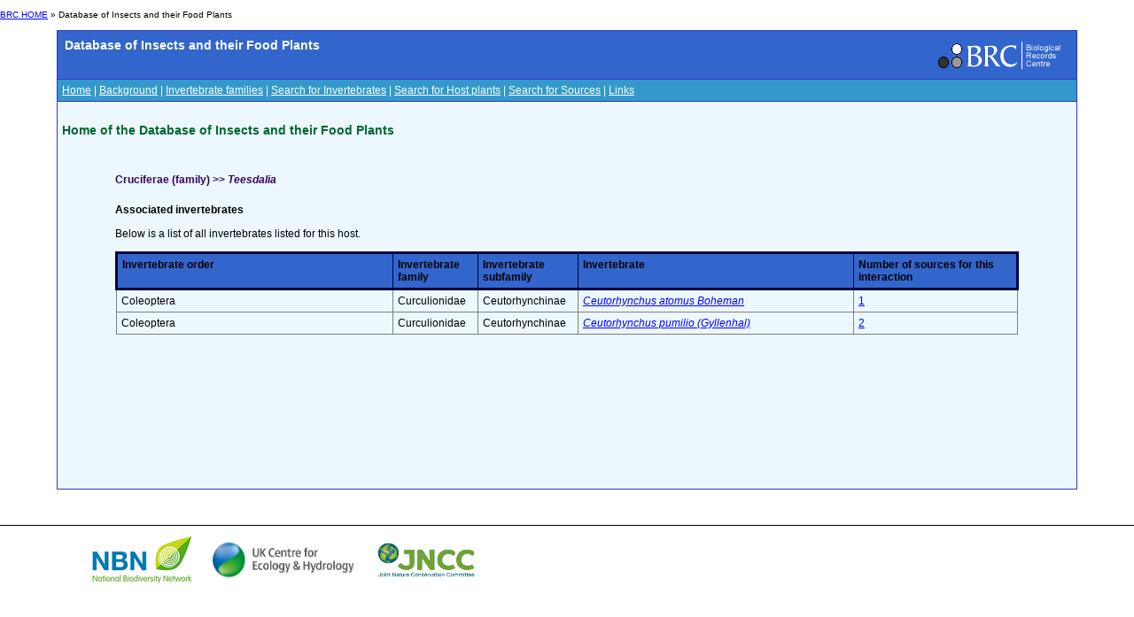

--- FILE ---
content_type: text/html; charset=utf-8
request_url: https://dbif.brc.ac.uk/hostsresults.aspx?hostid=5862
body_size: 2577
content:


<!DOCTYPE html PUBLIC "-//W3C//DTD XHTML 1.0 Transitional//EN" "http://www.w3.org/TR/xhtml1/DTD/xhtml1-transitional.dtd">

<html xmlns="http://www.w3.org/1999/xhtml">
<head><title>
	BRC - Database of Insects and their Food Plants
</title><link href="Styles/schemes_Styles.css" rel="Stylesheet" type="text/css" />
</head>
<body>
    <div id="header">
    <!-- Main padded table for content -->
<p class="small"> <a href="http://www.brc.ac.uk/">BRC HOME</a> »
      		Database of Insects and their Food Plants
       </p>
<table class="contentTable" align="center" border="0" cellpadding="5" cellspacing="1" width="90%">
  <tr>
    <td class="contentTable_title1">
    <table class="contentTable_title1" width="100%">
        <tr>
          <td class="contentTable_title1"> Database of Insects and their Food Plants</td>
          <td align="right"><a href="http://www.brc.ac.uk/"><img src="logos/BRC_logo_mini_blueBG.gif" alt="Biological Records Centre" border="0" height="38" width="155"></a> </td>
        </tr>
     </table>
     </td>
  </tr>
  <tr>
    <td class="contentTable_menu"><a href="homepage.aspx" class="menu">Home</a> | <a href="background.aspx" class="menu">Background</a> | <a href="families.aspx" class="menu">Invertebrate families</a> | <a href="invertebrates.aspx" class="menu">Search for Invertebrates</a> | <a href="hosts.aspx" class="menu">Search for Host plants</a> | <a href="sources.aspx" class="menu">Search for Sources</a> | <a href="links.aspx" class="menu">Links</a></td>
  </tr>
  <tr>
    <td class="contentTable_text">
      <h4>Home of the Database of Insects and their Food Plants
      </h4>
    </div>
    <form method="post" action="./hostsresults.aspx?hostid=5862" id="form1">
<div class="aspNetHidden">
<input type="hidden" name="__VIEWSTATE" id="__VIEWSTATE" value="/[base64]/[base64]" />
</div>

<div class="aspNetHidden">

	<input type="hidden" name="__VIEWSTATEGENERATOR" id="__VIEWSTATEGENERATOR" value="573B7752" />
</div>
    <div>
        
<table height="362" width="90%" align="center">
	<tr vAlign="top">
		<td><span id="cphBody_lblTaxonomy"><h5>Cruciferae (family) >> <i>Teesdalia</i></h5><b>Associated invertebrates</b><p/></span>
			<p>Below is a list of all invertebrates listed for this host.</p>
			<p><table cellspacing="0" cellpadding="5" rules="all" border="1" id="cphBody_dgHost" style="border-collapse:collapse;">
	<tr class="contentTable_title1" style="border-color:#000040;border-style:Solid;">
		<td style="width:300px;">Invertebrate order</td><td>Invertebrate family</td><td>Invertebrate subfamily</td><td style="width:300px;">Invertebrate</td><td>Number of sources for this interaction</td>
	</tr><tr>
		<td>Coleoptera</td><td>Curculionidae</td><td>Ceutorhynchinae</td><td style="width:300px;"><i><a href=invertebratesresults.aspx?insectid=1842>Ceutorhynchus atomus Boheman</a></i></td><td><a href=interactions.aspx?hostid=5862&insectid=1842>1</a></td>
	</tr><tr>
		<td>Coleoptera</td><td>Curculionidae</td><td>Ceutorhynchinae</td><td style="width:300px;"><i><a href=invertebratesresults.aspx?insectid=1873>Ceutorhynchus pumilio (Gyllenhal)</a></i></td><td><a href=interactions.aspx?hostid=5862&insectid=1873>2</a></td>
	</tr>
</table>
			<p></p>
		</td>
	</tr>
</table>
<P></P>

    </div>
    </form>
    <div id="footer">
    	</td>
	</tr>
	</table>
<!-- End of main padded table -->
<p>&nbsp; </p>
<table style="border-top: 1px solid black;" border="0" cellpadding="0" cellspacing="0" width="100%">
  <tbody><tr>
    <td width="50%"><table align="center" border="0" cellpadding="5" cellspacing="1">
        <tbody><tr>
          <td><a href="http://www.nbn.org.uk/" target="_blank"><img src="logos/NBN_logo_07.gif" alt="National Biodiversity Network" border="0" height="65" width="124"></a></td>
          <td><a href="http://www.ceh.ac.uk/" target="_blank"><img src="logos/UKCEH-Logo.png" alt="UK Centre for Ecology and Hydrology" border="0" height="50" width="175"></a></td>
          <td><a href="http://www.jncc.gov.uk/" target="_blank"><img src="logos/JNCC_logo.jpg" alt="Joint Nature Conservation Committee" border="0" height="53" width="124"></a></td>
        </tr>

<!--Google Analytics added 09/05/2023 by Biren Rathod-->
<!-- Google tag (gtag.js) -->
<script async src="https://www.googletagmanager.com/gtag/js?id=G-96G17VDQTK"></script>
<script>
  window.dataLayer = window.dataLayer || [];
  function gtag(){dataLayer.push(arguments);}
  gtag('js', new Date());

  gtag('config', 'G-96G17VDQTK');
</script>
      </tbody></table></td>
    <td>&nbsp;</td>
  </tr>
</tbody></table>
    </div>
<script defer src="https://static.cloudflareinsights.com/beacon.min.js/vcd15cbe7772f49c399c6a5babf22c1241717689176015" integrity="sha512-ZpsOmlRQV6y907TI0dKBHq9Md29nnaEIPlkf84rnaERnq6zvWvPUqr2ft8M1aS28oN72PdrCzSjY4U6VaAw1EQ==" data-cf-beacon='{"version":"2024.11.0","token":"5d9bc1af3a3e4c408d301ba02ad80837","r":1,"server_timing":{"name":{"cfCacheStatus":true,"cfEdge":true,"cfExtPri":true,"cfL4":true,"cfOrigin":true,"cfSpeedBrain":true},"location_startswith":null}}' crossorigin="anonymous"></script>
</body>
</html>
